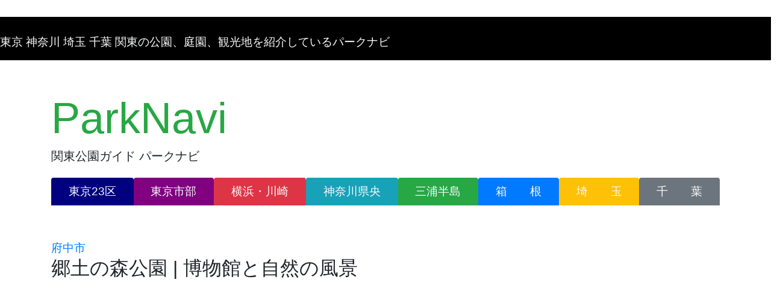

--- FILE ---
content_type: text/html; charset=utf-8
request_url: https://www.google.com/recaptcha/api2/aframe
body_size: 267
content:
<!DOCTYPE HTML><html><head><meta http-equiv="content-type" content="text/html; charset=UTF-8"></head><body><script nonce="iNN6XPumbDy2NJMkbz6CoA">/** Anti-fraud and anti-abuse applications only. See google.com/recaptcha */ try{var clients={'sodar':'https://pagead2.googlesyndication.com/pagead/sodar?'};window.addEventListener("message",function(a){try{if(a.source===window.parent){var b=JSON.parse(a.data);var c=clients[b['id']];if(c){var d=document.createElement('img');d.src=c+b['params']+'&rc='+(localStorage.getItem("rc::a")?sessionStorage.getItem("rc::b"):"");window.document.body.appendChild(d);sessionStorage.setItem("rc::e",parseInt(sessionStorage.getItem("rc::e")||0)+1);localStorage.setItem("rc::h",'1768804918968');}}}catch(b){}});window.parent.postMessage("_grecaptcha_ready", "*");}catch(b){}</script></body></html>